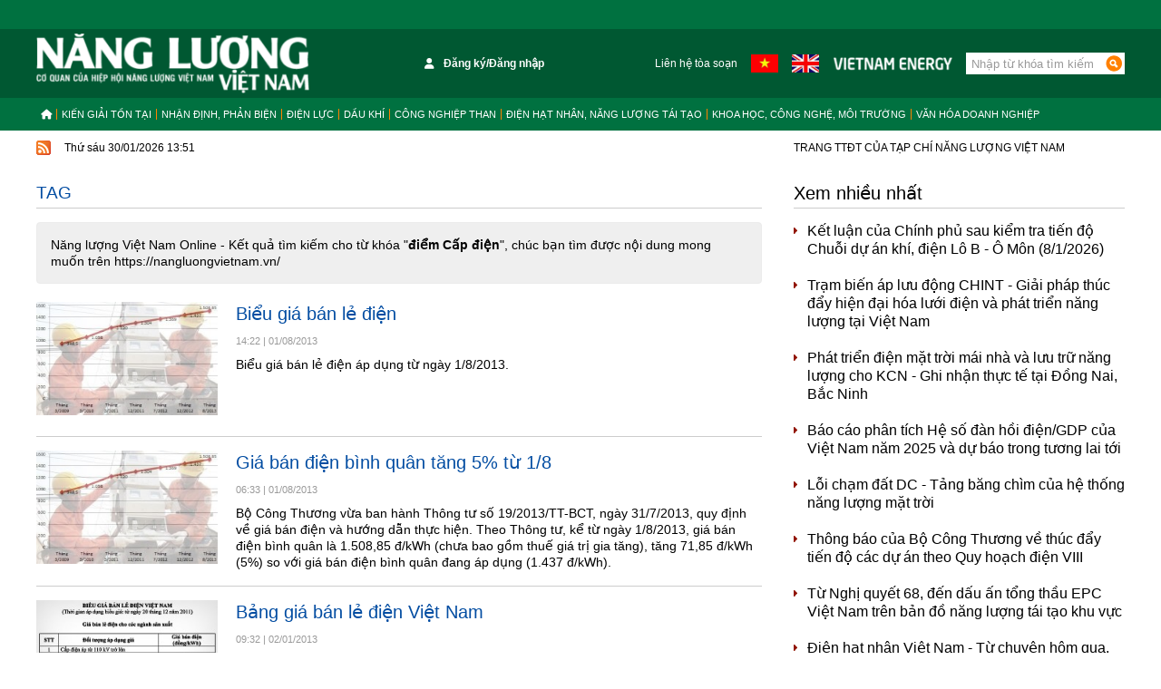

--- FILE ---
content_type: text/html; charset=utf-8
request_url: https://nangluongvietnam.vn/tag/diem-cap-dien-13235.tag
body_size: 8845
content:
<!--
https://nangluongvietnam.vn/ BASED ON MASTERCMS ULTIMATE EDITION 2021 VERSION 2.9 (BUILD: ?v=2.620250921200647)
PRODUCT SOLUTION HTTPS://MASTERCMS.ORG
-->
<!DOCTYPE html>
<html lang="vi">
<head>
    <title>điểm Cấp điện</title>	
<meta http-equiv="Content-Type" content="text/html; charset=utf-8" />
<meta http-equiv="content-language" content="vi" />
<meta name="description" content="Tổng hợp tin tức điểm Cấp điện cập nhật mới nhất ngày hôm nay trên Tạp chí Năng lượng Việt Nam, theo dõi Tạp chí Năng lượng Việt Nam để cập nhật những tin tức mới một cách nhanh nhất - Trang 1" />
<meta name="keywords" content="điểm Cấp điện" />
<meta name="news_keywords" content="điểm Cấp điện" />
<meta name="robots" content="noodp,max-image-preview:large,index,follow" />
<meta name="copyright" content="Copyright (c) by https://nangluongvietnam.vn/" />
<meta name="author" content="Năng lượng Việt Nam Online" />
<meta http-equiv="audience" content="General" />
<meta name="resource-type" content="Document" />
<meta name="distribution" content="Global" />
<meta name="revisit-after" content="1 days" />
<meta name="GENERATOR" content="https://nangluongvietnam.vn/" />
<meta name="application-name" content="Năng lượng Việt Nam Online" />
<meta http-equiv="X-UA-Compatible" content="IE=edge" />
<meta name="viewport" content="width=device-width" />
<!-- <meta name="viewport" content="width=device-width, initial-scale=1.0"> -->
<meta name="theme-color" content="#fff" />
<link rel="alternate" href="https://nangluongvietnam.vn/tag/diem-cap-dien-13235.tag" hreflang="vi-vn" />
<link rel="canonical" href="https://nangluongvietnam.vn/tag/diem-cap-dien-13235.tag" />
<link rel="alternate" type="application/rss+xml" title="RSS Feed for điểm Cấp điện" href="https://nangluongvietnam.vn/rss_feed/tag" />
<!-- facebook graph -->
<meta property="fb:admins" content="100000170835517" />
<meta property="fb:app_id" content="762659883872393" />    
<meta property="og:locale" content="vi_VN" />
<meta property="og:site_name" content="Năng lượng Việt Nam Online" />
<meta property="og:url" content="https://nangluongvietnam.vn/tag/diem-cap-dien-13235.tag" />
<!-- <meta property="og:type" content="article" /> -->
<meta property="og:type" content="article" />
<meta property="og:title" content="điểm Cấp điện" />
<meta property="og:description" content="Tổng hợp tin tức điểm Cấp điện cập nhật mới nhất ngày hôm nay trên Tạp chí Năng lượng Việt Nam, theo dõi Tạp chí Năng lượng Việt Nam để cập nhật những tin tức mới một cách nhanh nhất - Trang 1" />
<meta property="og:image" content="stores/tpl_site_cfg_logo/mastercms/022024/01/10/2956_logo-nangluongvietnam.png?rt=20240201102957?randTime=1769755906" />
<meta property="og:image:alt" content="điểm Cấp điện" />
<meta property="og:image:width" content="1200" />
<meta property="og:image:height" content="630" />	
<meta property="og:image:alt" content="điểm Cấp điện" />
<!-- favicon icon -->
<!-- <link rel="icon" type="image/x-icon" href="/modules/frontend/themes/nlvn-vn/images/favicon/favicon.jpg?v=2.620250921200647" /> -->
<link rel="apple-touch-icon" sizes="57x57" href="/modules/frontend/themes/nlvn-vn/images/favicon/apple-icon-57x57.png?v=2.620250921200647" />
<link rel="apple-touch-icon" sizes="60x60" href="/modules/frontend/themes/nlvn-vn/images/favicon/apple-icon-60x60.png?v=2.620250921200647" />
<link rel="apple-touch-icon" sizes="72x72" href="/modules/frontend/themes/nlvn-vn/images/favicon/apple-icon-72x72.png?v=2.620250921200647" />
<link rel="apple-touch-icon" sizes="76x76" href="/modules/frontend/themes/nlvn-vn/images/favicon/apple-icon-76x76.png?v=2.620250921200647" />
<link rel="apple-touch-icon" sizes="114x114" href="/modules/frontend/themes/nlvn-vn/images/favicon/apple-icon-114x114.png?v=2.620250921200647" />
<link rel="apple-touch-icon" sizes="120x120" href="/modules/frontend/themes/nlvn-vn/images/favicon/apple-icon-120x120.png?v=2.620250921200647" />
<link rel="apple-touch-icon" sizes="144x144" href="/modules/frontend/themes/nlvn-vn/images/favicon/apple-icon-144x144.png?v=2.620250921200647" />
<link rel="apple-touch-icon" sizes="152x152" href="/modules/frontend/themes/nlvn-vn/images/favicon/apple-icon-152x152.png?v=2.620250921200647" />
<link rel="apple-touch-icon" sizes="180x180" href="/modules/frontend/themes/nlvn-vn/images/favicon/apple-icon-180x180.png?v=2.620250921200647" />
<link rel="icon" type="image/png" sizes="192x192"  href="/modules/frontend/themes/nlvn-vn/images/favicon/android-icon-192x192.png?v=2.620250921200647" />
<link rel="icon" type="image/png" sizes="32x32" href="/modules/frontend/themes/nlvn-vn/images/favicon/favicon-32x32.png?v=2.620250921200647" />
<link rel="icon" type="image/png" sizes="96x96" href="/modules/frontend/themes/nlvn-vn/images/favicon/favicon-96x96.png?v=2.620250921200647" />
<link rel="icon" type="image/png" sizes="16x16" href="/modules/frontend/themes/nlvn-vn/images/favicon/favicon-16x16.png?v=2.620250921200647" />
<meta name="zalo-platform-site-verification" content="Hzk0DgFtK01QuSeqi_51QsZZ-qY4bIiMCJ4r" />
<!-- Google Tag Manager -->
<script>(function(w,d,s,l,i){w[l]=w[l]||[];w[l].push({'gtm.start':
new Date().getTime(),event:'gtm.js'});var f=d.getElementsByTagName(s)[0],
j=d.createElement(s),dl=l!='dataLayer'?'&l='+l:'';j.async=true;j.src=
'https://www.googletagmanager.com/gtm.js?id='+i+dl;f.parentNode.insertBefore(j,f);
})(window,document,'script','dataLayer','GTM-TCZK52NB');</script>
<!-- End Google Tag Manager -->	<link href="/modules/frontend/themes/nlvn-vn/css/fontawesome-6.1.1/css/all.min.css" charset="UTF-8" type="text/css" rel="stylesheet" media="all" />
		<link href="/modules/frontend/themes/nlvn-vn/css/style.css?v=2.620250921200647" charset="UTF-8" type="text/css" rel="stylesheet" media="all" />
	<script src="/modules/frontend/themes/nlvn-vn/js/mastercms-ultimate-edition.js?v=2.620250921200647"></script>
	<script src="/modules/frontend/themes/nlvn-vn/js/jquery.bxslider.min.js?v=2.620250921200647"></script>
	 
    <script>
    	$(document).ready(function(e) {
			$('.hna-slider').bxSlider({
				mode: 'fade',
				auto: true,
				pause: 5000,
				touchEnabled: false,
				controls: false,
				pager: false
			});
        });
    </script>
</head>

<body>
	<!-- Google Tag Manager (noscript) -->
<noscript><iframe src="https://www.googletagmanager.com/ns.html?id=GTM-TCZK52NB" height="0" width="0" style="display:none;visibility:hidden"></iframe></noscript>
<!-- End Google Tag Manager (noscript) -->
<script type="application/ld+json">
{
    "@context" : "https://schema.org",
    "@type" : "Organization",
    "name" : "Năng lượng Việt Nam Online",
    "url" : "https://nangluongvietnam.vn/",
    "logo": "https://nangluongvietnam.vn/modules/frontend/themes/nlvn-vn/images/logo-m.png?v=2.620250921200647"
}
</script>
<script type="application/ld+json">
{
    "@context": "https://schema.org",
  "@type": "BreadcrumbList",
  "itemListElement": 
  [
    {
      "@type": "ListItem",
      "position": 1,
      "item": {
        "@id": "https://nangluongvietnam.vn/",
        "name": "Trang chủ"
      }
    },
    {
      "@type": "ListItem",
      "position": 2,
      "item": {
        "@id": "https://nangluongvietnam.vn/tag",
        "name": "Tag"
      }
    },
    {
      "@type": "ListItem",
      "position": 3,
      "item": {
        "@id": "https://nangluongvietnam.vn/tag/diem-cap-dien-13235.tag",
        "name": "điểm Cấp điện"
      }
    }
      ]
  }
</script>
<!-- <script>
  window.fbAsyncInit = function() {
    FB.init({
      appId      : '762659883872393',
      cookie     : true,
      xfbml      : true,
      version    : 'v17.0'
    });
      
    FB.AppEvents.logPageView();   
      
  };

  (function(d, s, id){
     var js, fjs = d.getElementsByTagName(s)[0];
     if (d.getElementById(id)) {return;}
     js = d.createElement(s); js.id = id;
     js.src = "https://connect.facebook.net/vi_VN/sdk.js";
     fjs.parentNode.insertBefore(js, fjs);
   }(document, 'script', 'facebook-jssdk'));
</script> --><div class="webpage pc-category">
	<header id="header">
		<div class="header-top"></div>
		<div class="header-logo">
			<div class="siteCenter clearfix">
				<a class="logo lt" href="https://nangluongvietnam.vn/" title="Năng lượng Việt Nam Online">
	<img src="/modules/frontend/themes/nlvn-vn/images/logo.png?v=2.620250921200647" alt="Năng lượng Việt Nam Online" height="66" />
</a><div class="qc-728x90 rt" style="padding: 21px 0;">
	<ul class="header-list lt clearfix">
		<li style="width: 345px;text-align: center;">
			<span class="__API_WIDGET" data-type="mod_member_account_functions" data-url="https://nangluongvietnam.vn/apicenter@/mod_member_account_functions&tpl_gui=gateway"></span>
		</li>
		<li>
			<a class="text-link" href="https://nangluongvietnam.vn/lien-he-toa-soan">Liên hệ tòa soạn</a>
		</li>
		<li>
			<a class="language-link" href="https://nangluongvietnam.vn/">
				<img src="/modules/frontend/themes/nlvn-vn/images/pc/nangluongvietnam-vietnamese.png?v=2.620250921200647" width="30" height="20" alt="Tiếng Việt" />
			</a>
		</li>
		<li>
			<a class="language-link" href="https://vietnamenergy.vn/">
				<img src="/modules/frontend/themes/nlvn-vn/images/pc/nangluongvietnam-english.png?v=2.620250921200647" width="30" height="20" alt="Tiếng Anh" />
			</a>
		</li>
		<li>
			<a class="text-link" href="https://vietnamenergy.vn/">
				<img src="/modules/frontend/themes/nlvn-vn/images/pc/vietnamenergy.png?v=2.620250921200647" height="15" alt="Tiếng Anh" />
			</a>
		</li>
		<li>
			<form id="frmSearch" class="https://nangluongvietnam.vn/search_enginer.html?p=tim-kiem" name="frmSearch">
				<input type="text" onkeypress="return enter_search_q(event);" name="q" value="" placeholder="Nhập từ khóa tìm kiếm" />
				<button type="submit" name="submit" value="" onclick="return submit_search_q();"></button>
			</form>
		</li>
	</ul>
</div>				
			</div>
		</div>
	</header>
	<nav id="nav">
	<div class="siteCenter clearfix">
		<ul class="main-menu clearfix">
			<li class="cat cat-homepage">
				<a href="https://nangluongvietnam.vn/" title="Năng lượng Việt Nam Online">
					<i class="fa fa-home"></i>
				</a>
			</li>
						<li class="cat ">
				<a class="" href="https://nangluongvietnam.vn/kien-giai-ton-tai">Kiến giải tồn tại</a>
				<ul class="sub-menu">
					 
				</ul>
			</li>
						<li class="cat ">
				<a class="" href="https://nangluongvietnam.vn/nhan-dinh-phan-bien-kien-nghi">Nhận định, Phản biện</a>
				<ul class="sub-menu">
										<li class="sub-cat"><a href="https://nangluongvietnam.vn/nhan-dinh-phan-bien-kien-nghi/nhan-dinh-du-bao">Nhận định - Dự báo</a></li>
										<li class="sub-cat"><a href="https://nangluongvietnam.vn/nhan-dinh-phan-bien-kien-nghi/phan-bien-kien-nghi">Phản biện</a></li>
					 
				</ul>
			</li>
						<li class="cat ">
				<a class="" href="https://nangluongvietnam.vn/dien-luc-viet-nam">Điện lực</a>
				<ul class="sub-menu">
					 
				</ul>
			</li>
						<li class="cat ">
				<a class="" href="https://nangluongvietnam.vn/dau-khi-viet-nam">Dầu khí</a>
				<ul class="sub-menu">
					 
				</ul>
			</li>
						<li class="cat ">
				<a class="" href="https://nangluongvietnam.vn/than-khoang-san-viet-nam">Công nghiệp than</a>
				<ul class="sub-menu">
					 
				</ul>
			</li>
						<li class="cat ">
				<a class="" href="https://nangluongvietnam.vn/dien-hat-nhan-nang-luong-tai-tao">Điện hạt nhân, năng lượng tái tạo</a>
				<ul class="sub-menu">
										<li class="sub-cat"><a href="https://nangluongvietnam.vn/dien-hat-nhan-nang-luong-tai-tao/nang-luong-tai-tao">Năng lượng tái tạo</a></li>
										<li class="sub-cat"><a href="https://nangluongvietnam.vn/dien-hat-nhan-nang-luong-tai-tao/dien-hat-nhan">Năng lượng nguyên tử</a></li>
					 
				</ul>
			</li>
						<li class="cat ">
				<a class="" href="https://nangluongvietnam.vn/khoa-hoc-cong-nghe-moi-truong">Khoa học, công nghệ, môi trường</a>
				<ul class="sub-menu">
					 
				</ul>
			</li>
						<li class="cat ">
				<a class="" href="https://nangluongvietnam.vn/van-hoa-doanh-nghiep">Văn hóa doanh nghiệp</a>
				<ul class="sub-menu">
					 
				</ul>
			</li>
					</ul>
	</div>
</nav>
<script>
	$(document).ready(function () {
		var currentURL = window.location.href;
		$('.main-menu .cat a').each(function() {
			if ($(this).attr('href') == currentURL) {
				$(this).addClass('active');
				$(this).parent().addClass('active');
			}
		})
	});
</script>
<div id="breaking-news" class="clearfix">
	<div class="siteCenter clearfix">
		<div class="lt">
			<a class="ico-rss" href="https://nangluongvietnam.vn/rss_feed/tag">
				<img src="/modules/frontend/themes/nlvn-vn/images/pc/ico-rss.gif?v=2.620250921200647" width="16" height="16" alt="RSS Feed for điểm Cấp điện" />
			</a>
			<span class="ico-systemDate">Thứ sáu 30/01/2026 13:51</span>
		</div>
		<div class="rt">
			<span>TRANG TTĐT CỦA TẠP CHÍ NĂNG LƯỢNG VIỆT NAM</span>
		</div>
	</div>
</div>			
	<main id="main" class="clearfix">
		<div class="siteCenter clearfix">
			<div class="bx-grid-body fw lt clearfix">
				<div class="colLeft lt">
					<div class="navigation fw lt clearfix">
	<ul class="breadcrumb clearfix">
				<li class="menu-alias">
			<h1>
				<a class="f1" href="https://nangluongvietnam.vn/tag">Tag</a>
			</h1>
		</li>	
							   
	</ul>
</div>
					<div class="bx-cat fw lt clearfix">
						<div class="alert alert-info" role="alert" style="margin-bottom:0;">
							Năng lượng Việt Nam Online - Kết quả tìm kiếm cho từ khóa "<span class="__MB_KEYWORS" style="font-weight:bold">điểm Cấp điện</span>", chúc bạn tìm được nội dung mong muốn trên https://nangluongvietnam.vn/						</div>
					</div>
										<div class="bx-cat bx-list fw lt clearfix">
												<div class="article">
														<a class="article-image" href="https://nangluongvietnam.vn/bieu-gia-ban-le-dien-6066.html" title='Biểu giá bán lẻ điện'>									
								<img class="mastercms_lazyload"  src="https://nangluongvietnam.vn/stores/news_dataimages/Maithang/082013/01/14/medium/EVN_DuyCuong_7bea4.jpg?130801022256" alt="Biểu giá bán lẻ điện" />									
							</a>
														<h3 class="article-title">
								<a class="article-link f0" href="https://nangluongvietnam.vn/bieu-gia-ban-le-dien-6066.html" title='Biểu giá bán lẻ điện'>
									Biểu giá bán lẻ điện						
																	</a>
							</h3>
							<div class="article-info">
								<span class="article-date"><span class="format_time">14:22</span> | <span class="format_date">01/08/2013</span></span>
							</div>
							<div class="article-desc">Biểu giá bán lẻ điện áp dụng từ ngày 1/8/2013.</div>
						</div>
												<div class="article">
														<a class="article-image" href="https://nangluongvietnam.vn/gia-ban-dien-binh-quan-tang-5-tu-18-6061.html" title='Giá bán điện bình quân tăng 5% từ 1/8'>									
								<img class="mastercms_lazyload"  src="https://nangluongvietnam.vn/stores/news_dataimages/Tongbientap/082013/01/07/medium/EVN_DuyCuong_7bea4.jpg?130731095419" alt="Giá bán điện bình quân tăng 5% từ 1/8" />									
							</a>
														<h3 class="article-title">
								<a class="article-link f0" href="https://nangluongvietnam.vn/gia-ban-dien-binh-quan-tang-5-tu-18-6061.html" title='Giá bán điện bình quân tăng 5% từ 1/8'>
									Giá bán điện bình quân tăng 5% từ 1/8						
																	</a>
							</h3>
							<div class="article-info">
								<span class="article-date"><span class="format_time">06:33</span> | <span class="format_date">01/08/2013</span></span>
							</div>
							<div class="article-desc">Bộ Công Thương vừa ban hành Thông tư số 19/2013/TT-BCT, ngày 31/7/2013, quy định về giá bán điện và hướng dẫn thực hiện. Theo Thông tư, kể từ ngày 1/8/2013, giá bán điện bình quân là 1.508,85 đ/kWh (chưa bao gồm thuế giá trị gia tăng), tăng 71,85 đ/kWh (5%) so với giá bán điện bình quân đang áp dụng (1.437 đ/kWh).</div>
						</div>
												<div class="article">
														<a class="article-image" href="https://nangluongvietnam.vn/bang-gia-ban-le-dien-viet-nam-4098.html" title='Bảng giá bán lẻ điện Việt Nam'>									
								<img class="mastercms_lazyload"  src="https://nangluongvietnam.vn/stores/news_dataimages/administrator/042012/26/13/medium/PC_BI_U_GI_BN_L__I_N_VI_T_NAM.jpg?130102093231" alt="Bảng giá bán lẻ điện Việt Nam" />									
							</a>
														<h3 class="article-title">
								<a class="article-link f0" href="https://nangluongvietnam.vn/bang-gia-ban-le-dien-viet-nam-4098.html" title='Bảng giá bán lẻ điện Việt Nam'>
									Bảng giá bán lẻ điện Việt Nam						
																	</a>
							</h3>
							<div class="article-info">
								<span class="article-date"><span class="format_time">09:32</span> | <span class="format_date">02/01/2013</span></span>
							</div>
							<div class="article-desc">Biểu giá điện áp dụng từ 22/12/2012</div>
						</div>
											</div>

										<div class="bx-cat bx-list-pager fw lt clearfix">														
						<div class="__MB_ARTICLE_PAGING rt">
							<span style=''></span>   
						</div>
					</div>
									</div>
				<div class="colRight rt">
					<div class="bx-cat bx-cat-mostread fw lt clearfix">
	<div class="bx-cat-title fw lt mb">
		<h2 class="bx-cat-name f1">
			<span class="bx-cat-link">Xem nhiều nhất</span>
		</h2>
	</div>
	<div class="bx-cat-content fw lt">
				<div class="article">
			<h3 class="article-title">
				<a class="article-link f2" href="https://nangluongvietnam.vn/ket-luan-cua-chinh-phu-sau-kiem-tra-tien-do-chuoi-du-an-khi-dien-lo-b-o-mon-812026-35499.html" title='Kết luận của Chính phủ sau kiểm tra tiến độ Chuỗi dự án khí, điện Lô B - Ô Môn (8/1/2026)'>
					Kết luận của Chính phủ sau kiểm tra tiến độ Chuỗi dự án khí, điện Lô B - Ô Môn (8/1/2026)						
									</a>
			</h3>
		</div>
				<div class="article">
			<h3 class="article-title">
				<a class="article-link f2" href="https://nangluongvietnam.vn/tram-bien-ap-luu-dong-chint-giai-phap-thuc-day-hien-dai-hoa-luoi-dien-va-phat-trien-nang-luong-tai-viet-nam-35480.html" title='Trạm biến áp lưu động CHINT - Giải pháp thúc đẩy hiện đại hóa lưới điện và phát triển năng lượng tại Việt Nam'>
					Trạm biến áp lưu động CHINT - Giải pháp thúc đẩy hiện đại hóa lưới điện và phát triển năng lượng tại Việt Nam						
									</a>
			</h3>
		</div>
				<div class="article">
			<h3 class="article-title">
				<a class="article-link f2" href="https://nangluongvietnam.vn/phat-trien-dien-mat-troi-mai-nha-va-luu-tru-nang-luong-cho-kcn-ghi-nhan-thuc-te-tai-dong-nai-bac-ninh-35543.html" title='Phát triển điện mặt trời mái nhà và lưu trữ năng lượng cho KCN - Ghi nhận thực tế tại Đồng Nai, Bắc Ninh'>
					Phát triển điện mặt trời mái nhà và lưu trữ năng lượng cho KCN - Ghi nhận thực tế tại Đồng Nai, Bắc Ninh						
									</a>
			</h3>
		</div>
				<div class="article">
			<h3 class="article-title">
				<a class="article-link f2" href="https://nangluongvietnam.vn/bao-cao-phan-tich-he-so-dan-hoi-diengdp-cua-viet-nam-nam-2025-va-du-bao-trong-tuong-lai-toi-35485.html" title='Báo cáo phân tích Hệ số đàn hồi điện/GDP của Việt Nam năm 2025 và dự báo trong tương lai tới'>
					Báo cáo phân tích Hệ số đàn hồi điện/GDP của Việt Nam năm 2025 và dự báo trong tương lai tới						
									</a>
			</h3>
		</div>
				<div class="article">
			<h3 class="article-title">
				<a class="article-link f2" href="https://nangluongvietnam.vn/loi-cham-dat-dc-tang-bang-chim-cua-he-thong-nang-luong-mat-troi-35487.html" title='Lỗi chạm đất DC - Tảng băng chìm của hệ thống năng lượng mặt trời'>
					Lỗi chạm đất DC - Tảng băng chìm của hệ thống năng lượng mặt trời						
									</a>
			</h3>
		</div>
				<div class="article">
			<h3 class="article-title">
				<a class="article-link f2" href="https://nangluongvietnam.vn/thong-bao-cua-bo-cong-thuong-ve-thuc-day-tien-do-cac-du-an-theo-quy-hoach-dien-viii-35495.html" title='Thông báo của Bộ Công Thương về thúc đẩy tiến độ các dự án theo Quy hoạch điện VIII'>
					Thông báo của Bộ Công Thương về thúc đẩy tiến độ các dự án theo Quy hoạch điện VIII						
									</a>
			</h3>
		</div>
				<div class="article">
			<h3 class="article-title">
				<a class="article-link f2" href="https://nangluongvietnam.vn/tu-nghi-quyet-68-den-dau-an-tong-thau-epc-viet-nam-tren-ban-do-nang-luong-tai-tao-khu-vuc-35527.html" title='Từ Nghị quyết 68, đến dấu ấn tổng thầu EPC Việt Nam trên bản đồ năng lượng tái tạo khu vực'>
					Từ Nghị quyết 68, đến dấu ấn tổng thầu EPC Việt Nam trên bản đồ năng lượng tái tạo khu vực						
									</a>
			</h3>
		</div>
				<div class="article">
			<h3 class="article-title">
				<a class="article-link f2" href="https://nangluongvietnam.vn/dien-hat-nhan-viet-nam-tu-chuyen-hom-qua-den-mua-xuan-hy-vong-35454.html" title='Điện hạt nhân Việt Nam - Từ chuyện hôm qua, đến mùa Xuân hy vọng'>
					Điện hạt nhân Việt Nam - Từ chuyện hôm qua, đến mùa Xuân hy vọng						
									</a>
			</h3>
		</div>
				<div class="article">
			<h3 class="article-title">
				<a class="article-link f2" href="https://nangluongvietnam.vn/toan-canh-nganh-nang-luong-viet-nam-2025-buoc-ngoat-cua-ky-nguyen-kien-tao-va-canh-tranh-35450.html" title='Toàn cảnh ngành năng lượng Việt Nam 2025 - Bước ngoặt của kỷ nguyên kiến tạo và cạnh tranh'>
					Toàn cảnh ngành năng lượng Việt Nam 2025 - Bước ngoặt của kỷ nguyên kiến tạo và cạnh tranh						
									</a>
			</h3>
		</div>
				<div class="article">
			<h3 class="article-title">
				<a class="article-link f2" href="https://nangluongvietnam.vn/chia-se-cua-chu-tich-hdtv-evnnpc-truoc-them-nam-moi-xuan-binh-ngo-2026-35577.html" title='Chia sẻ của Chủ tịch HĐTV EVNNPC trước thềm năm mới - Xuân Bính Ngọ (2026)'>
					Chia sẻ của Chủ tịch HĐTV EVNNPC trước thềm năm mới - Xuân Bính Ngọ (2026)						
									</a>
			</h3>
		</div>
			</div>
</div>
												
				</div>
			</div>				
		</div>
	</main>
<footer id="footer" class="clearfix">
            <nav id="nav" class="fw lt">
                <div class="siteCenter clearfix">
                    <ul class="main-menu clearfix">
                        <li class="cat cat-homepage">
                            <a href="https://nangluongvietnam.vn/">
                                <i class="fa fa-home"></i>
                            </a>
                        </li>
                        <!-- <li class="cat">
                            <a href="https://nangluongvietnam.vn/hoi-dong-khoa-hoc-bien-tap">Hội đồng Khoa học - Biên tập</a>
                        </li> -->
                    </ul>
                </div>
            </nav>
            <div class="footer-info fw lt">
                <div class="siteCenter clearfix">					
                    <div class="footer-info-f fw lt clearfix">
                        <a style="float: right;margin-top: 180px;" href="https://tinnhiemmang.vn/danh-ba-tin-nhiem/nangluongvietnamvn-1632209160" title="Chung nhan Tin Nhiem Mang" target="_blank" rel="noopener"><img src="https://tinnhiemmang.vn/handle_cert?id=nangluongvietnam.vn" width="150px" height="auto" alt="Chung nhan Tin Nhiem Mang"></a>
                        <p>
                            TÒA SOẠN TẠP CHÍ NĂNG LƯỢNG VIỆT NAM<br>
                            Địa chỉ: P. 406-407-408, Tòa nhà Văn phòng, số 87 Láng Hạ, Phường Ô Chợ Dừa, Hà Nội<br>
                            Email: toasoan@nangluongvietnam.vn
                        </p> 
                        <p>
                            Thường trực Hội đồng Khoa học và Biên tập:<br>
                            ​​​​​​- Nguyễn Anh Tuấn (A)<br>
                            - Lê Chí Dũng<br>
                            - Nguyễn Anh Tuấn (B)<br>
                            - Nguyễn Thái Sơn<br>
                            - Nguyễn Huy Hoạch<br>
                            - Đào Nhật Đình
                        </p>
                        <p>
                            Thư ký Biên dịch Hội đồng Khoa học và Biên tập: Nguyễn Khắc Nam
                        </p>
                        <p>
                            Liên hệ Thư ký Tòa soạn: Mai Văn Thắng (Hotline: 0969998822)<br>
                            Liên hệ Giám đốc Trung tâm Đối ngoại: Lê Mỹ (Hotline: 0949723223)<br>
                            Liên hệ Trung tâm Quảng cáo: Nguyễn Tiến Sỹ (Hotline: 096.999.8811) - Phan Thanh Dũng (Hotline: 0942632014)
                        </p>	
                        <p>
                            Trang TTĐT của Tạp chí Năng lượng Việt Nam hoạt động theo Giấy phép số: 66/GP-TTĐT, cấp ngày 30/3/2018<br>
                            của Cục Quản lý Phát thanh, Truyền hình và Thông tin Điện tử - Bộ Thông tin - Truyền thông.
                        </p>                        
                        <p class="clearfix">
                            <a class="footer-mastercms lt" href="https://mastercms.org" target="_blank" rel="noopener">Based on MasterCMS Ultimate Edition v2.9 2025</a>
                            <a class="footer-mastercms rt" href="https://nangluongvietnam.vn/stores/customer_file/mastercms/032023/28/bang-gia-NLVN-2023.pdf" target="_blank">[Bảng giá tuyên truyền, quảng cáo]</a>
                        </p>	
                    </div>			
                </div>				
            </div>
        </footer>		
    </div>
    <span class="backTop"></span>
    <script src="/modules/frontend/themes/nlvn-vn/js/lazyload.min.js?v=2.620250921200647"></script>
    <script>$(document).ready(function(e) {$("img.mastercms_lazyload").lazyload();});</script>
    <script>
        $(window).load(function() {$('.backTop').hide();$(function () {$(window).scroll(function () {if ($(this).scrollTop() > ($('#header').offset().top)) {$('.backTop').fadeIn();} else {$('.backTop').fadeOut();}});$('body span.backTop').click(function () {$('body,html').animate({scrollTop: $('.webpage').offset().top}, 900);return false;});});});
        
        var isMobile = false; //initiate as false
        // device detection
        if(/(android|bb\d+|meego).+mobile|avantgo|bada\/|blackberry|blazer|compal|elaine|fennec|hiptop|iemobile|ip(hone|od)|ipad|iris|kindle|Android|Silk|lge |maemo|midp|mmp|netfront|opera m(ob|in)i|palm( os)?|phone|p(ixi|re)\/|plucker|pocket|psp|series(4|6)0|symbian|treo|up\.(browser|link)|vodafone|wap|windows (ce|phone)|xda|xiino/i.test(navigator.userAgent) 
            || /1207|6310|6590|3gso|4thp|50[1-6]i|770s|802s|a wa|abac|ac(er|oo|s\-)|ai(ko|rn)|al(av|ca|co)|amoi|an(ex|ny|yw)|aptu|ar(ch|go)|as(te|us)|attw|au(di|\-m|r |s )|avan|be(ck|ll|nq)|bi(lb|rd)|bl(ac|az)|br(e|v)w|bumb|bw\-(n|u)|c55\/|capi|ccwa|cdm\-|cell|chtm|cldc|cmd\-|co(mp|nd)|craw|da(it|ll|ng)|dbte|dc\-s|devi|dica|dmob|do(c|p)o|ds(12|\-d)|el(49|ai)|em(l2|ul)|er(ic|k0)|esl8|ez([4-7]0|os|wa|ze)|fetc|fly(\-|_)|g1 u|g560|gene|gf\-5|g\-mo|go(\.w|od)|gr(ad|un)|haie|hcit|hd\-(m|p|t)|hei\-|hi(pt|ta)|hp( i|ip)|hs\-c|ht(c(\-| |_|a|g|p|s|t)|tp)|hu(aw|tc)|i\-(20|go|ma)|i230|iac( |\-|\/)|ibro|idea|ig01|ikom|im1k|inno|ipaq|iris|ja(t|v)a|jbro|jemu|jigs|kddi|keji|kgt( |\/)|klon|kpt |kwc\-|kyo(c|k)|le(no|xi)|lg( g|\/(k|l|u)|50|54|\-[a-w])|libw|lynx|m1\-w|m3ga|m50\/|ma(te|ui|xo)|mc(01|21|ca)|m\-cr|me(rc|ri)|mi(o8|oa|ts)|mmef|mo(01|02|bi|de|do|t(\-| |o|v)|zz)|mt(50|p1|v )|mwbp|mywa|n10[0-2]|n20[2-3]|n30(0|2)|n50(0|2|5)|n7(0(0|1)|10)|ne((c|m)\-|on|tf|wf|wg|wt)|nok(6|i)|nzph|o2im|op(ti|wv)|oran|owg1|p800|pan(a|d|t)|pdxg|pg(13|\-([1-8]|c))|phil|pire|pl(ay|uc)|pn\-2|po(ck|rt|se)|prox|psio|pt\-g|qa\-a|qc(07|12|21|32|60|\-[2-7]|i\-)|qtek|r380|r600|raks|rim9|ro(ve|zo)|s55\/|sa(ge|ma|mm|ms|ny|va)|sc(01|h\-|oo|p\-)|sdk\/|se(c(\-|0|1)|47|mc|nd|ri)|sgh\-|shar|sie(\-|m)|sk\-0|sl(45|id)|sm(al|ar|b3|it|t5)|so(ft|ny)|sp(01|h\-|v\-|v )|sy(01|mb)|t2(18|50)|t6(00|10|18)|ta(gt|lk)|tcl\-|tdg\-|tel(i|m)|tim\-|t\-mo|to(pl|sh)|ts(70|m\-|m3|m5)|tx\-9|up(\.b|g1|si)|utst|v400|v750|veri|vi(rg|te)|vk(40|5[0-3]|\-v)|vm40|voda|vulc|vx(52|53|60|61|70|80|81|83|85|98)|w3c(\-| )|webc|whit|wi(g |nc|nw)|wmlb|wonu|x700|yas\-|your|zeto|zte\-/i.test(navigator.userAgent.substr(0,4))) isMobile = true;
        $(document).ready(function() {
            if(isMobile==true){
                $('.mobile-button').show(); 
            }      
        });
    </script>
    <a class="mobile-button" href="https://nangluongvietnam.vn/&mobile=yes" title="Phiên bản di động">Phiên bản di động</a>
</body>
</html><!-- High Performance Turbo V8 III 103.74.122.114 By MasterCMS Framework!! https://mastercms.org -->